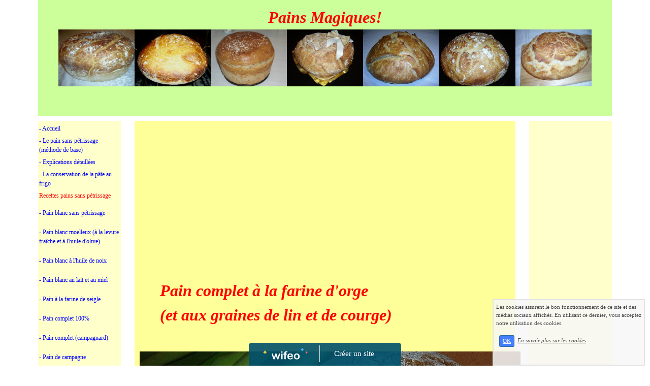

--- FILE ---
content_type: text/html; charset=UTF-8
request_url: http://pains-magiques.wifeo.com/-pain-complet-a-la-farine-dorge.php
body_size: 4604
content:
<!DOCTYPE html><html lang="fr"><head><meta http-equiv="Content-Type" content="text/html; charset=utf-8"><title>Pain complet &agrave; la farine d'orge aux graines de lin et courge</title><meta name="description" CONTENT="Pain complet &agrave; la farine d'orge aux graines de lin et courge, pain sans p&eacute;trissage, pain facile, pain maison, pain sant&eacute;"><meta name="viewport" content="width=device-width, initial-scale=1"><script src="//ajax.googleapis.com/ajax/libs/jquery/2.2.4/jquery.min.js" type="text/javascript"></script><script src="https://code.jquery.com/ui/1.12.1/jquery-ui.min.js"></script><script src="https://cdnjs.cloudflare.com/ajax/libs/popper.js/1.12.3/umd/popper.min.js" integrity="sha384-vFJXuSJphROIrBnz7yo7oB41mKfc8JzQZiCq4NCceLEaO4IHwicKwpJf9c9IpFgh" crossorigin="anonymous"></script><script src="https://maxcdn.bootstrapcdn.com/bootstrap/4.0.0-beta.2/js/bootstrap.min.js" integrity="sha384-alpBpkh1PFOepccYVYDB4do5UnbKysX5WZXm3XxPqe5iKTfUKjNkCk9SaVuEZflJ" crossorigin="anonymous"></script><script>responsiveBootstrapActive=true;</script><link href="https://www.wifeo.com/wifeostatic-s3/ressources/bootstrap4/css/bootstrap.min.css?v1" rel="stylesheet" /><link href="https://www.wifeo.com/wifeostatic-s3/ressources/bootstrap4/override-bootstrap.min.css?v1.37" rel="stylesheet" /><link id="wr_fdlgenerale" href="/format.css?1769070335" rel="stylesheet" type="text/css"><LINK REL="SHORTCUT ICON" href="https://www.wifeo.com/favicon-defaut.ico"></head><body><div class="global_top"><div class="zonesbase_entete wrentete" align="center">
                    <div class="width_entete container">
                        <div class="row row_entete ">
                            <div class="col-md-24">
                                <div align="left" class="content_entete ">

                                <div class="wrentete"><div style="text-align: center"><strong><em><font face="Times New Roman" color="#ff0000" size="6">Pains Magiques!
<div align="center"><font face="Times New Roman"><em><font face="Tahoma" color="#ff0000" size="7"><strong><font face="Times New Roman" size="1"><font size="7"><img height="112" alt="" width="150" border="0" src="http://pains-magiques.wifeo.com/images/micIMGP4104.JPG" /><img alt="etape" border="0" style="width: 150px; height: 112px" src="http://pains-magiques.wifeo.com/images/micIMGP2740.JPG" /><img height="112" alt="secara" width="150" border="0" src="http://pains-magiques.wifeo.com/images/micIMGP3569.JPG" /><img alt="" border="0" style="width: 150px; height: 112px" src="http://pains-magiques.wifeo.com/images/1micIMGP4206.JPG" /><img height="112" alt="pain bio" width="150" border="0" src="http://pains-magiques.wifeo.com/images/micIMGP3777.JPG" /><img height="112" alt="" width="150" border="0" src="http://pains-magiques.wifeo.com/images/micIMGP3811.JPG" /></font></font><img height="112" alt="" width="150" border="0" src="http://pains-magiques.wifeo.com/images/micIMGP3083.JPG" /></strong></font></em></font></div>
<div align="center"><font style="font-size: 13px">&nbsp;</font></div>
</font></em></strong></div></div>

                                <div style="clear:both;"></div>

                                </div>
                            </div>
                        </div>
                    </div>
                </div></div><div class="zonesbase_main" align="center">
            <div class="width_tablemain container">
                <div class="row row_tablemain "><div class="col-md-4 wr_dispmenu"><div class="content_menuverti ">

                        <script type="text/javascript">$( window ).ready(function(){if(typeaffmobile=="affmobile" && responsiveBootstrapActive==false){$(".m_wifeo_open").css("display" , "block");
		$( "nav .wifeo_conteneur_menu" ).attr( "class" , "m_wifeo_conteneur_menu" );
		$( "nav .wifeo_rubrique" ).attr( "class" , "m_wifeo_rubrique" );
		$( "nav .wifeo_pagemenu" ).attr( "class" , "m_wifeo_pagemenu" );
		$( "nav .wifeo_pagesousmenu" ).attr( "class" , "m_wifeo_pagesousmenu" );
		$( "nav .wifeo_sousmenu" ).attr( "class" , "m_wifeo_sousmenu" );

		var isMenuOpen = false;
		$(".wr_opnmenu").click(function()	
		{
			$(".wr_dispmenu").css("display","block");
			
		      $(".m_wifeo_conteneur_menu").clearQueue().animate({
		          left : "0%"
		        });
			  
		        $(".wr_clssrtbl").fadeIn("fast");
				$(".wr_fdgrs").fadeIn("fast");
				
		      isMenuOpen = true;
		});
		
		
		
		
		$(".wr_clssrtbl, .wr_fdgrs").click(function()	
		{
			if (isMenuOpen == true)
			{
				 $(".m_wifeo_conteneur_menu").clearQueue().animate({
																
		          left : "-90%"
		        }).queue(function() {$(".wr_dispmenu").css("display","none");$(".wr_dispmenu").css("display","none");});	
				 
		      isMenuOpen = false;
			}
			
			$(".wr_clssrtbl").fadeOut("fast");
			$(".wr_fdgrs").fadeOut("fast");
		});}});</script><nav><div class='wifeo_conteneur_menu'><div class='wifeo_pagemenu'><a href='index.php'>- Accueil</a></div><div class='wifeo_pagemenu'><a href='le-pain-sans-petrissage.php'>- Le pain sans p&eacute;trissage (m&eacute;thode de base)</a></div><div class='wifeo_pagemenu'><a href='explications-detaillees.php'>- Explications d&eacute;taill&eacute;es</a></div><div class='wifeo_pagemenu'><a href='-la-conservation-de-la-pate-au-frigo.php'>- La conservation de la p&acirc;te au frigo</a></div><div class='wifeo_rubrique'><a href='#mw999'>Recettes pains sans p&eacute;trissage</a><div class='wifeo_sousmenu'><div class='wifeo_pagesousmenu'><a href='-pain-sans-petrissage.php'>- Pain blanc sans p&eacute;trissage</a></div><div class='wifeo_pagesousmenu'><a href='-pain-blanc-moelleux-a-la-levure-fraiche-et-a-lhuile-dolive.php'>- Pain blanc moelleux (&agrave; la levure fra&icirc;che et &agrave; l'huile d'olive)</a></div><div class='wifeo_pagesousmenu'><a href='-pain-blanc-a-l-huile-de-noix.php'>- Pain blanc &agrave; l'huile de noix</a></div><div class='wifeo_pagesousmenu'><a href='pain-blanc-au-lait-et-au-miel.php'>- Pain blanc au lait et au miel</a></div><div class='wifeo_pagesousmenu'><a href='-pain-a-la-farine-de-seigle.php'>- Pain &agrave; la farine de seigle</a></div><div class='wifeo_pagesousmenu'><a href='-pain-complet-100.php'>- Pain complet 100%</a></div><div class='wifeo_pagesousmenu'><a href='-pain-campagard-sans-petrissage.php'>- Pain complet (campagnard)</a></div><div class='wifeo_pagesousmenu'><a href='-pain-de-campagne.php'>- Pain de campagne</a></div><div class='wifeo_pagesousmenu'><a href='-pain-aux-trois-graines.php'>- Pain aux trois graines</a></div><div class='wifeo_pagesousmenu'><a href='-pains-geants-.php'>- Pains g&eacute;ants</a></div><div class='wifeo_pagesousmenu'><a href='-pain-a-la-puree-de-pommes-de-terre.php'>- Pain &agrave; la pur&eacute;e de pommes de terre</a></div><div class='wifeo_pagesousmenu'><a href='-pain-complet-a-la-farine-dorge.php'>- Pain complet &agrave; la farine d'orge</a></div><div class='wifeo_pagesousmenu'><a href='baguettes-sans-petrissage.php'>- Baguettes sans p&eacute;trissage</a></div><div class='wifeo_pagesousmenu'><a href='service-guestbook.html'>- Livre d'OR</a></div></div></div></div></nav>

                        <div style="clear:both;"></div> 

                   </div></div><div class="col-xl-16 col-lg-16 col-md-16 col-sm-24 col-24 offset-xl-0 offset-lg-0 offset-md-4 offset-sm-0 offset-0 wr_zcorpsmax  px-0 px-sm-0 px-md-3">
                <div align="left" class="content_corps container"><div class="row"><div class="col-24"><div align="center" style="padding:10px 0px;"><ins class="adsbygoogle"
     style="display:block"
     data-ad-client="ca-pub-5439285203515723"
     data-ad-slot="5224417502"
     data-ad-format="auto"></ins>
<script>
$(document).ready(function(){

(adsbygoogle = window.adsbygoogle || []).push({});

});
</script></div><div class="wr-menu-topbar"><div class="wr-open-menu wr-item-topbar" style="width:40px;"><i class="fa fa-bars" aria-hidden="true"></i></div><a class="wr-a-logo-top" href="index.php"><div class="wr-logo-top wr-item-topbar"></div></a></div><div class="wr-fdgrs"></div><div class="wr-close-menu"><div class="wr-item-topbar"><i class="fa fa-times" aria-hidden="true"></i></div></div><span lang="RO" style="font-size: 24pt; color: red; mso-ansi-language: RO"><span lang="RO" style="font-size: 24pt; color: red; mso-ansi-language: RO">
<p class="MsoNormal" style="margin: 0cm 0cm 0pt 40px"><font style="font-family: Times New Roman"><b><i><span lang="RO" style="font-size: 24pt; color: red; mso-ansi-language: RO">Pain complet &agrave; la farine d'orge<br />
</span></i></b></font><font style="font-family: Times New Roman"><b><i><span lang="RO" style="font-size: 24pt; color: red; mso-ansi-language: RO">(et aux graines de lin et de courge)<br />
</span></i></b></font></p>
<p class="MsoNormal" style="margin-top: 0cm; margin-bottom: 0pt; margin-right: 0cm; text-align: center"><font style="font-size: 13px"><br />
<img alt="pain complet &agrave; la farine d`orge 1" border="0" src="http://pains-magiques.wifeo.com/images/p/pai/pain-complet-a-la-farine-d-orge-1.jpg" /><br />
<br />
<img alt="pain complet &agrave; la farine d`orge 2" border="0" src="http://pains-magiques.wifeo.com/images/p/pai/pain-complet-a-la-farine-d-orge-2.jpg" /><br />
<br />
<img alt="pain complet &agrave; la farine d`orge 3" border="0" src="http://pains-magiques.wifeo.com/images/p/pai/pain-complet-a-la-farine-d-orge-3.jpg" /><br />
<br />
<img alt="pain complet &agrave; la farine d`orge 5" border="0" src="http://pains-magiques.wifeo.com/images/p/pai/pain-complet-a-la-farine-d-orge-5.jpg" /><br />
<br />
</font></p>
<font style="font-family: Times New Roman"><strong><em><span style="font-size: 18pt; color: red">
<p class="MsoNormal" align="center" style="margin: 0cm 0cm 0pt; text-align: center"><strong><em><span style="font-size: 18pt; color: red">IULIA</span></em></strong><strong><em><span style="font-size: 20pt; color: blue">13</span></em></strong></p>
<p class="MsoNormal" align="center" style="margin: 0cm 0cm 0pt"><em><span style="font-size: 16pt"><strong><font size="5">Visitez aussi mon site&nbsp;:</font></strong></span></em></p>
<p class="MsoNormal" align="center" style="margin: 0cm 0cm 0pt"><font size="6">&nbsp;</font><a href="http://mes-pains-machine.wifeo.com"><font size="6">http://mes-pains-machine.wifeo.com</font></a></p>
<p class="MsoNormal" align="center" style="margin: 0cm 0cm 0pt"><font size="2">&nbsp;</font><br />
<img alt="" border="0" src="http://www.wifeo.com/compteurs/count.php?site=pains-magiques&amp;idd=35337&amp;style=digital.gif" /></p>
</span></em></strong></font></span></span><div align="center" style="padding:55px 0px;"><ins class="adsbygoogle"
     style="display:block"
     data-ad-client="ca-pub-5439285203515723"
     data-ad-slot="5224417502"
     data-ad-format="auto"></ins>
<script>
$(document).ready(function(){

(adsbygoogle = window.adsbygoogle || []).push({});

});
</script></div><div style="clear:both;"></div></div>
                </div></div>
                </div><div class="col-md-4 wr_dispmenu"><div class="content_zc "><div style="height:100px;width:100px;">&nbsp;</div><div id="pub_colwif" class="style_pub_colwif"><div align="center"><ins class="adsbygoogle"
     style="display:block"
     data-ad-client="ca-pub-5439285203515723"
     data-ad-slot="5224417502"
     data-ad-format="auto"></ins>
<script>
$(document).ready(function(){

(adsbygoogle = window.adsbygoogle || []).push({});

});
</script></div></div><div style="clear:both;"></div>
                    </div></div></div>
            </div>
            </div><br><br><br><div style='left: 50%;margin-left: -150px;position:fixed; z-index:1000; bottom:0; width:300px; background-color:rgba(0,80,107,0.9); height:45px;padding:5px;border-radius:5px 5px 0px 0px;'><div style='display:inline-block;font-family:Open Sans; font-size:15px; color:#ffffff;border-right:1px solid #e7e7e7;padding:5px;width:135px' align='center'><a href='https://www.wifeo.com' style='font-family:Open Sans; font-size:15px; color:#ffffff; text-decoration:none;'><img alt='Créer un site' border='0' src='https://www.wifeo.com/v5/img/logo-wifeo-160.svg' style='width:88px;height:auto;margin-top:-2px' align='absbottom'></a></div><div style='display:inline-block;padding:5px;width:135px' align='center'> <a href='https://www.wifeo.com' style='font-family:Open Sans; font-size:15px; color:#ffffff; text-decoration:none;'>Créer un site</a></div></div><script  type="text/javascript">var _gaq = _gaq || [];_gaq.push(['_setAccount', 'UA-607176-1']);_gaq.push(['_setDomainName', 'none']);_gaq.push(['_setAllowLinker', true]);_gaq.push(['_setAllowAnchor', true]);_gaq.push(['_setCustomVar', 1, 'affpub', 'oui', 3]);_gaq.push(['_trackPageview','/pains-magiques/-pain-complet-a-la-farine-dorge.php']);_gaq.push(['_trackPageLoadTime']);(function() {var ga = document.createElement('script'); ga.type = 'text/javascript'; ga.async = true;ga.src = ('https:' == document.location.protocol ? 'https://ssl' : 'http://www') + '.google-analytics.com/ga.js';var s = document.getElementsByTagName('script')[0]; s.parentNode.insertBefore(ga, s);})();</script><script async src="https://pagead2.googlesyndication.com/pagead/js/adsbygoogle.js"></script>
<script>
     (adsbygoogle = window.adsbygoogle || []).push({
          google_ad_client: "ca-pub-5439285203515723",
          enable_page_level_ads: true
     });
</script><link rel="stylesheet" href="https://www.wifeo.com/wifeostatic-s3/ressources/wifeocss/common-vz.min.css?v1.02"><script src="https://www.wifeo.com/wifeostatic-s3/ressources/wifeojs/masonry.min.js?v1" type="text/javascript"></script><script type="text/javascript">var typeaffmobile; var affetroit; var affmobilefixe; if((/Android|iPhone|nokia|motorola|ipad|htc|blackberry|ipaq|amoi|benq|alcatel|iPod|Android|opera mini|sony|symbian|panasonic|philips|zte|phone|palm os|palm|hiptop|wpdesktop|avantgo|plucker|xiino|blazer|elaine|iris|3g_t|windows ce|opera mobi|windows ce; smartphone;|windows ce;iemobile/i.test(navigator.userAgent)) && (window.innerWidth < 1150)){var affetroit='y';if((/Android|iPhone|nokia|motorola|ipad|htc|blackberry|ipaq|amoi|benq|alcatel|iPod|Android|opera mini|sony|symbian|panasonic|philips|zte|phone|palm os|palm|hiptop|wpdesktop|avantgo|plucker|xiino|blazer|elaine|iris|3g_t|windows ce|opera mobi|windows ce; smartphone;|windows ce;iemobile/i.test(navigator.userAgent))){var typeaffmobile='affmobile'; var affmobilefixe='oui';}}var mdstatic=[];var mdcallback=[];var mdcback=[];var mdlibjs=[];</script><script src="/wifeolib.js?v22" type="text/javascript"></script><script src="https://use.fontawesome.com/edacead583.js"></script><script src="https://www.wifeo.com/wifeostatic-s3/ressources/modules/diaporama/lib.min.js?v1.1"></script><script>mdstatic.push("14");mdstatic.push("16");mdcallback[14]=callbackdiaporama;</script><style>.wifeomoduleexportable{width:10px;height:10px;}</style><script>wifsitename="pains-magiques";wifdomain="";</script><script src="https://www.wifeo.com/wifeostatic-s3/ressources/wifeojs/common-vz.min.js?v1.18" type="text/javascript"></script><script>$(document).ready( function() {if(typeof wifeoApp != "undefined") {wifeoApp.init(typeaffmobile);}});</script><script async src="//pagead2.googlesyndication.com/pagead/js/adsbygoogle.js"></script></body></html><!-- p pains-magiques  22/1/2026 9:25:35 --><script type="text/javascript">$(document).ready(function(){$("body").append('<div id="div_cnil_cookie" style="display:none;position:fixed;font-family:verdana;font-size:11px;color:#444444; z-index:350;width:300px;right:10px; bottom:0px; background-color:rgba(247,247,247,0.85); border:2px solid #e3e3e3; padding:5px 5px 35px 5px;">Les cookies assurent le bon fonctionnement de ce site et des médias sociaux affichés. En utilisant ce dernier, vous acceptez notre utilisation des cookies.<br/><br /><a class="btn btn-primary btn-sm mx-2 valid_cnil_cookie" href="#1123">OK</a><em><a href="service-infos-legales.html" style="color:#444444;">En savoir plus sur les cookies</a></em></div>').delay( 1000 ).queue(function (next) {$("#div_cnil_cookie").show(400);next();});$(".valid_cnil_cookie").click(function(){$(this).load('service-ajax.html','m=cookiechoice');$("#div_cnil_cookie").hide(300);});});</script>

--- FILE ---
content_type: text/html; charset=utf-8
request_url: https://www.google.com/recaptcha/api2/aframe
body_size: 268
content:
<!DOCTYPE HTML><html><head><meta http-equiv="content-type" content="text/html; charset=UTF-8"></head><body><script nonce="fChRVmtRNEXUNsAbj4rKzA">/** Anti-fraud and anti-abuse applications only. See google.com/recaptcha */ try{var clients={'sodar':'https://pagead2.googlesyndication.com/pagead/sodar?'};window.addEventListener("message",function(a){try{if(a.source===window.parent){var b=JSON.parse(a.data);var c=clients[b['id']];if(c){var d=document.createElement('img');d.src=c+b['params']+'&rc='+(localStorage.getItem("rc::a")?sessionStorage.getItem("rc::b"):"");window.document.body.appendChild(d);sessionStorage.setItem("rc::e",parseInt(sessionStorage.getItem("rc::e")||0)+1);localStorage.setItem("rc::h",'1769100274659');}}}catch(b){}});window.parent.postMessage("_grecaptcha_ready", "*");}catch(b){}</script></body></html>